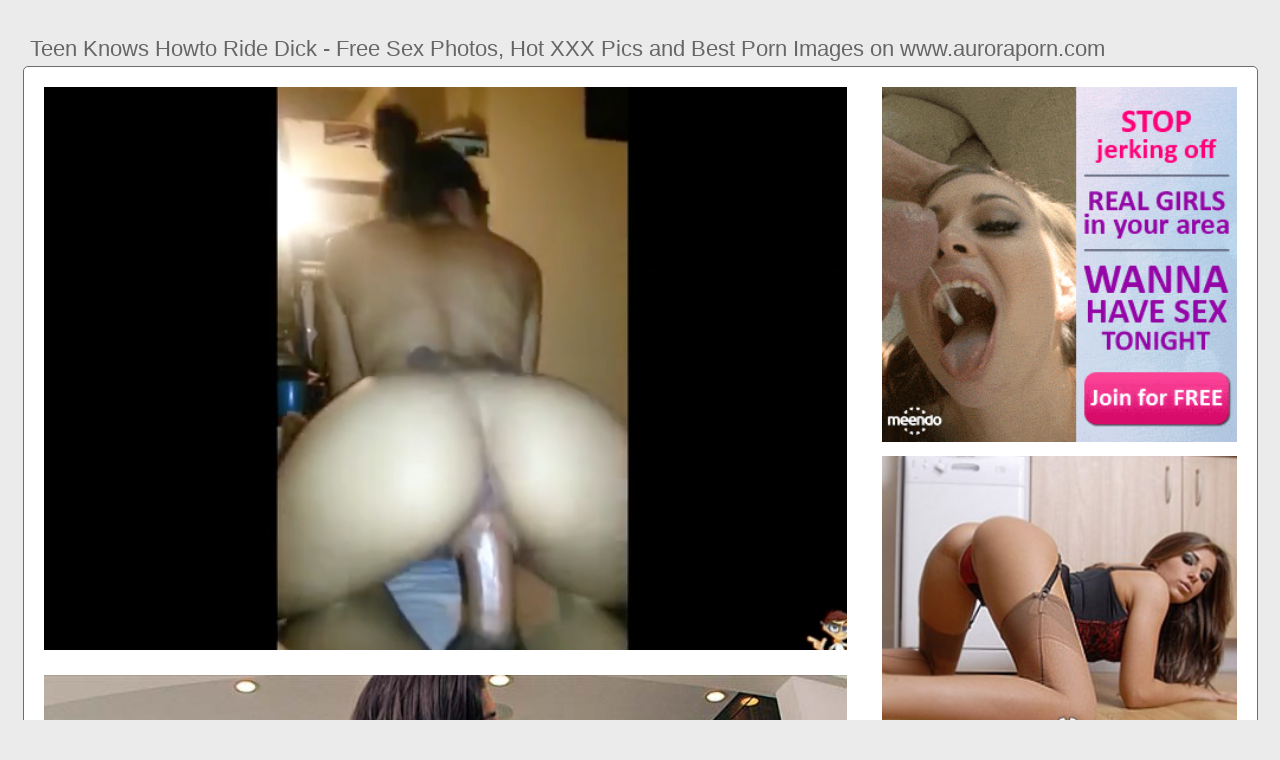

--- FILE ---
content_type: text/html; charset=UTF-8
request_url: https://www.auroraporn.com/teen-knows-howto-ride-dick
body_size: 5800
content:
<!DOCTYPE html PUBLIC "-//W3C//DTD HTML 4.01//EN" "http://www.w3.org/TR/html4/strict.dtd"><html><head><title>Teen Knows Howto Ride Dick - Free Sex Photos, Hot XXX Pics and Best Porn Images on www.auroraporn.com</title><meta http-equiv="Content-Type" content="text/html; charset=utf-8"><meta name="viewport" content="width=device-width, initial-scale=1"><script src="https://ajax.googleapis.com/ajax/libs/jquery/3.6.0/jquery.min.js"></script><script src="js/jquery.lazyload.min.js"></script><style>body,div,h1,li,ul{margin:0;padding:0}img{border:0;vertical-align:bottom}ul{font-size:13px;line-height:20px;padding:0 10px;list-style:none}h1{font-size:100%;font-weight:400;float:left;color:#666;padding:0 2px;font-size:22px;line-height:25px}q:after,q:before{content:''}a *{cursor:pointer}html{height:100%;background:#ebebeb}body{font-size:12px;line-height:14px;font-family:Arial,Helvetica,sans-serif;min-height:100%;min-width:320px;position:relative;color:#999;-webkit-text-size-adjust:none;-ms-text-size-adjust:none}a{color:#3f51b5;text-decoration:none;cursor:pointer}a:hover{color:#eb0000}p{margin:10px}.ed42{border:1px solid #6d6d6d;border-radius:5px;margin:10px;padding:10px;text-align:center;background:#a5a5a5;font-size:22px;line-height:35px}.mhk36{max-width:1235px;padding:0 0;margin:0 auto;overflow:hidden;position:relative}.lk22{font-weight: bold; font-size: 20px; color: #666}.fgy97{background:#fff;border:1px solid #6d6d6d;-webkit-border-radius:5px;border-radius:5px;padding:9px;overflow:hidden}.drb15{padding:36px 5px 8px 5px}.drb15:after{content:"";display:block;clear:both}.ka77 img{vertical-align:bottom}.pm71{overflow:hidden;width:100%;text-align:center}.hvk94{margin:-15px 0 0 -15px}.pm71 .wb63{float:left;display:inline;text-align:left;margin:15px 0 0 15px;width:180px;padding:5px;-webkit-border-radius:3px;border-radius:3px;background:#ebebeb}.pm71 .wb63 a{display:block;outline:0}.wb63 .vt17{position:relative;background:#000;overflow:hidden}.pm71 .vt17{width:180px;height:135px}.wb63 .vt17 img{position: absolute;top:50%;left:50%;transform:translate(-50%,-50%);width:240px;height:auto;object-fit:cover;}.wb63 .vgk99{font-weight:700;margin:7px 2px;height:28px;overflow:hidden;display:block}.wb63 .ru93{margin:0 5px 2px 5px;color:#666;overflow:hidden}.wb63 .ru93:after{content:"";display:block;clear:both}.wb63 .vzl88,.wb63 .pb55,.wb63 .gp44{float:left}.wb63 .he11{float:right}.aqd63{width:100%;overflow:hidden}.nx6{padding:10px;-webkit-border-radius:5px;border-radius:5px;margin:-3px 0 0;background:#fff;border:1px solid #6d6d6d}.nx6:after{content:"";display:block;clear:both}.nx6 .ylx84{overflow:hidden}.nx6 .fg45{margin:0 0 0;border:0 solid #fff;background:#fff}.nx6 .yec82{float:right;margin-left:10px;padding:10px}.bgi40{border:0 solid #1f1f1f;padding:10px;color:#9b9b9b;-webkit-border-radius:3px;border-radius:3px;width:100%}.lb78{width:100%;overflow:hidden;margin:20px 0 0}.lb78 .ga42{font-weight: bold; font-size: 20px; color: #666;overflow:hidden}.lb78 .ga42 li{float:left;margin:0 2px 0 0;overflow:hidden;-webkit-border-radius:3px 3px 0 0;border-radius:3px 3px 0 0}.lb78 .ga42 a,.lb78 .ga42 span{float:left;height:27px;font-weight:700;color:#666;padding:11px 11px 0}.lb78 .ga42 a:hover{color:#fff;cursor:pointer}.lb78 .ga42 span{color:#666}.lb78 .fgy97{border-radius:0 5px 5px}@media screen and (max-width:1255px){.pm71 .wb63{float:none;display:inline-block;vertical-align:top}.nx6 .ylx84{float:none;width:auto}}@media screen and (max-width:860px){.nx6 .yec82{display:none}.lb78 .ga42 li:nth-child(3){display:none}}@media screen and (max-width:785px){.lk22{text-align:center}.zi96{width:90%;padding:10px 0}.drb15{padding:10px 5px 8px 5px}}@media screen and (max-width:640px){.bgi40,.fgy97,.lb78 .fgy97,.nx6{padding:5px;-webkit-border-radius:0;border-radius:0}.drb15 h2{float:none;text-align:center;margin-bottom:5px}.mhk36{padding:0}.nx6 .fg45{border:none}.lb78 .ga42 li:nth-child(2){display:none}}@media screen and (max-width:420px){.hvk94{margin:-10px 0 0 0}.pm71 .wb63{margin:10px 0 0 0;width:140px}.pm71 .vt17{width:140px;height:105px}.wb63 .ru93{margin:0 0 2px}.bgi40{border-width:2px 0 0 0}}.gwx4{width:350px;height:auto;font-weight:700;font-size:13px;line-height: 1.3}.cto39{border: 1px solid #6d6d6d;border-radius: 5px;margin: 10px;padding: 10px;text-align: center;background: #ebebeb;font-size: 20px;line-height: 30px;}</style><meta name="keywords" content="teen knows howto ride dick, petite knows howto ride dick"><meta name="description" content="Teen knows howto ride dick, petite knows howto ride dick, she knows howto fuck dick"><meta name="robots" content="index, follow"></head><body><div class="mhk36"><div class="aqd63"><div class="drb15"><h1>Teen Knows Howto Ride Dick - Free Sex Photos, Hot XXX Pics and Best Porn Images on www.auroraporn.com</h1></div><div class="nx6"><div class="yec82"><div class="ka77"><a href="/sexdating50" target="_blank"><img src="ad/26.gif" width="355" height="355"><br><br><img src="ad/13.jpeg" width="355" height="355"><br><br><img src="ad/50.jpeg" width="355" height="355"><br><br></a><div class="lk22"><br><br>Recent posts<br><br></div><div class="gwx4"><ul><li><a href="hot-teen-ride-dildo-floor">Hot Teen Ride Dildo Floor</a></li><li><a href="ebony-teen-takes-big-dick">Ebony Teen Takes Big Dick</a></li><li><a href="petit-teen-takes-monster-dick">Petit Teen Takes Monster Dick</a></li><li><a href="latina-teen-thot-sucking-dick">Latina Teen Thot Sucking Dick</a></li><li><a href="teen-fucked-hard-big-dick">Teen Fucked Hard Big Dick</a></li><li><a href="black-teen-running-dick">Black Teen Running Dick</a></li><li><a href="teen-sucking-daddy-s-dick">Teen Sucking Daddy S Dick</a></li><li><a href="amateur-teen-riding-big-dick">Amateur Teen Riding Big Dick</a></li><li><a href="teen-12-inch-dick-petite">Teen 12 Inch Dick Petite</a></li><li><a href="amateur-teen-vs-big-dick">Amateur Teen Vs Big Dick</a></li><li><a href="amateur-teen-dick-too-big">Amateur Teen Dick Too Big</a></li><li><a href="teen-thot-cant-take-dick">Teen Thot Cant Take Dick</a></li><li><a href="latina-teen-sucks-dick-car">Latina Teen Sucks Dick Car</a></li><li><a href="teen-needs-dick-distract-her">Teen Needs Dick Distract Her</a></li><li><a href="hot-teen-solo-dildo-ride">Hot Teen Solo Dildo Ride</a></li><li><a href="teaching-brother-howto-kiss">Teaching Brother Howto Kiss</a></li><li><a href="teens-first-sybian-ride">Teens First Sybian Ride</a></li><li><a href="huge-dick-painful-screaming">Huge Dick Painful Screaming</a></li><li><a href="she-creams-all-over-dick">She Creams All Over Dick</a></li><li><a href="babes-loving-dick-scene-1">Babes Loving Dick Scene 1</a></li><li><a href="shower-dildo-ride-orgasm">Shower Dildo Ride Orgasm</a></li><li><a href="bitch-can-t-take-the-dick">Bitch Can T Take The Dick</a></li><li><a href="sucking-dick-first-date">Sucking Dick First Date</a></li><li><a href="sucking-dick-balls-deep">Sucking Dick Balls Deep</a></li><li><a href="she-thought-the-dick-small">She Thought The Dick Small</a></li><li><a href="sucking-dick-outside-school">Sucking Dick Outside School</a></li><li><a href="worlds-biggest-dick-asian">Worlds Biggest Dick Asian</a></li><li><a href="shut-up-bitch-take-dick">Shut Up Bitch Take Dick</a></li><li><a href="rico-strong-dick-em-down">Rico Strong Dick Em Down</a></li><li><a href="italiana-con-cazzo-nero">Italiana Con Cazzo Nero</a></li><li><a href="cherie-deville-ricky-johnson">Cherie Deville Ricky Johnson</a></li><li><a href="spring-cumming-cherie-deville">Spring Cumming Cherie Deville</a></li><li><a href="prima-volta-anale-doloroso">Prima Volta Anale Doloroso</a></li><li><a href="imouto-bitch-ni-shiboraretai-2">Imouto Bitch Ni Shiboraretai 2 Teen</a></li><li><a href="playboy-tv-sexcape-season">Playboy Tv Sexcape Season</a></li><li><a href="con-novia-mi-mejor-amigo">Con Novia Mi Mejor Amigo</a></li></ul></div></div></div><div class="ylx84"><div class="fg45"><div style="width:97%;height:0;padding-top:71%;position:relative;"><a href="/sexdating50" target="_blank"><img src="https://cdn-images.realgfporn.com/media/thumbs/5/3/d/8/d/53d7f34de77c6AmazingTeenKnowsHowToR/53d7f34de77c6AmazingTeenKnowsHowToR.flv-1.jpg" class="img-responsive lazy" title="Petite Knows Howto Ride Dick" alt="Petite Knows Howto Ride Dick" width="100%" style="position:absolute;top:0;left:0;margin:10px;"></a></div><div style="width:97%;height:0;padding-top:74%;position:relative;"><a href="/sexdating50" target="_blank"><img src="https://www.porno-wonder.com/wp-content/uploads/she-knows-how-to-ride-that-dick-bangbros-9.jpg" class="img-responsive lazy" title="She Knows Howto Fuck Dick" alt="She Knows Howto Fuck Dick" width="100%" style="position:absolute;top:0;left:0;margin:10px;"></a></div><div style="width:97%;height:0;padding-top:125%;position:relative;"><a href="/sexdating50" target="_blank"><img src="https://cocoporn.net/wp-content/uploads/2018/02/pwg13995-480p-thumb.jpg" class="img-responsive lazy" title="Learning Howto Ride Dick" alt="Learning Howto Ride Dick" width="100%" style="position:absolute;top:0;left:0;margin:10px;"></a></div><p><a href="/sexdating50" target="_blank"><img src="https://badgirlsbible.com/wp-content/uploads/2017/09/How-To-Ride-Your-Man-Illustration-web.jpeg" class="img-responsive lazy" title="Amateur Knows Howto Ride" alt="Amateur Knows Howto Ride" width="100%"></a></p><p><a href="/sexdating50" target="_blank"><img src="https://www.porno-wonder.com/wp-content/uploads/she-knows-how-to-ride-that-dick-bangbros-8.jpg" class="img-responsive lazy" title="Teen Rides Dick Like Pro" alt="Teen Rides Dick Like Pro" width="100%"></a></p><p>Watch Teen Knows How To Ride Dick porn videos for free, here on www.auroraporn.com. Discover the growing collection of high quality Most Relevant XXX movies and .</p><p><a href="/sexdating50" target="_blank"><img src="https://x-images46.bangbros.com/pawg/shoots/pwg13995/bangbros/big9.jpg" class="img-responsive lazy" title="Teen Latina Riding Dick" alt="Teen Latina Riding Dick" width="100%"></a></p><p>Watch Teen Knows How To Ride porn videos for free, here on www.auroraporn.com. Amateur Teen Rides Cock Like Pro - Perfect Body Girl Knows Howto Fuck 4K.</p><p><a href="/sexdating50" target="_blank"><img src="https://i.insider.com/5b4cc85420e3a818008b45d6?width=1200&format=jpeg" class="img-responsive lazy" title="Big Dick Teen Jacking Off" alt="Big Dick Teen Jacking Off" width="100%"></a></p><p>Watch Stunning teen knows how to ride a dick online on www.auroraporn.com. www.auroraporn.com is the largest Facial porn video site with the hottest selection of free, high quality .</p><p><a href="/sexdating50" target="_blank"><img src="https://i.ytimg.com/vi/_hgl3Dx4NlM/maxresdefault.jpg" class="img-responsive lazy" title="Amateur Teen Sucking Dick" alt="Amateur Teen Sucking Dick" width="100%"></a></p><p>Teen really knows how to ride a cock. x2. x1.5. x1. x0.5. 00:00 / 00:00. Play; Mute; Fullscreen; Fluid Player 2.4.11. Download video · Add to favorites · Subscribe .</p><p><a href="/sexdating50" target="_blank"><img src="https://i.ytimg.com/vi/3D5O7Wq-_pU/maxresdefault.jpg" class="img-responsive lazy" title="Skinny Teen Fucks Big Dick" alt="Skinny Teen Fucks Big Dick" width="100%"></a></p><p><a href="/sexdating50" target="_blank"><img src="https://cdn.images.dailystar.co.uk/dynamic/166/photos/696000/936x622/727696.jpg" class="img-responsive lazy" title="Ebony Teen Riding Dick Car" alt="Ebony Teen Riding Dick Car" width="100%"></a></p></div></div><div class="bgi40"><div class="wb63">Watch Teen Knows how to Ride a Cock video on www.auroraporn.com, the largest sex tube site with tons of free Free Beeg Teen Teen Xxnx & Mp3 porn movies! Watch Amazing Teen Knows How To Ride A Dick on sexlabs, the best hardcore porn site. sexlabs is home to the widest selection of free .</div></div></div><div class="lb78"><ul class="ga42">Related Posts</ul><div class="fgy97"><div class="pm71"><div class="hvk94"><div class="wb63"><a href="petite-knows-howto-ride-dick" title="Petite Knows Howto Ride Dick"><div class="vt17"><img class="img lazy" data-original="https://generalpornmovies.com/wp-content/uploads/2018/06/pwg13995-480p-thumb-1.jpg" alt="Petite Knows Howto Ride Dick" data-cnt="5" height="135" width="180"></div><strong class="vgk99">Petite Knows Howto Ride Dick</strong><div class="ru93"><div class="pb55">3 month ago</div><div class="he11">3812</div></div></a></div><div class="wb63"><a href="she-knows-howto-fuck-dick" title="She Knows Howto Fuck Dick"><div class="vt17"><img class="img lazy" data-original="https://www.porno-wonder.com/wp-content/uploads/she-knows-how-to-ride-that-dick-bangbros-9.jpg" alt="She Knows Howto Fuck Dick" data-cnt="5" height="135" width="180"></div><strong class="vgk99">She Knows Howto Fuck Dick</strong><div class="ru93"><div class="pb55">2 month ago</div><div class="he11">3121</div></div></a></div><div class="wb63"><a href="learning-howto-ride-dick" title="Learning Howto Ride Dick"><div class="vt17"><img class="img lazy" data-original="https://badgirlsbible.com/wp-content/uploads/2017/09/How-To-Ride-Your-Man-Illustration-web.jpeg" alt="Learning Howto Ride Dick" data-cnt="5" height="135" width="180"></div><strong class="vgk99">Learning Howto Ride Dick</strong><div class="ru93"><div class="pb55">7 month ago</div><div class="he11">3639</div></div></a></div><div class="wb63"><a href="amateur-knows-howto-ride" title="Amateur Knows Howto Ride"><div class="vt17"><img class="img lazy" data-original="https://cdn-images.realgfporn.com/media/thumbs/5/3/d/8/d/53d7f34de77c6AmazingTeenKnowsHowToR/53d7f34de77c6AmazingTeenKnowsHowToR.flv-1.jpg" alt="Amateur Knows Howto Ride" data-cnt="5" height="135" width="180"></div><strong class="vgk99">Amateur Knows Howto Ride</strong><div class="ru93"><div class="pb55">9 month ago</div><div class="he11">2326</div></div></a></div><div class="wb63"><a href="teen-rides-dick-like-pro" title="Teen Rides Dick Like Pro"><div class="vt17"><img class="img lazy" data-original="https://1.letmejerk.com/m=enFamIbWx/201009/22/474398/original/16/ebony-girl-riding-dick-like-a-pro-16.jpg" alt="Teen Rides Dick Like Pro" data-cnt="5" height="135" width="180"></div><strong class="vgk99">Teen Rides Dick Like Pro</strong><div class="ru93"><div class="pb55">5 month ago</div><div class="he11">4529</div></div></a></div><div class="wb63"><a href="teen-latina-riding-dick" title="Teen Latina Riding Dick"><div class="vt17"><img class="img lazy" data-original="https://img.3movs.com/contents/videos_screenshots/3000/3052/preview.mp4.jpg" alt="Teen Latina Riding Dick" data-cnt="5" height="135" width="180"></div><strong class="vgk99">Teen Latina Riding Dick</strong><div class="ru93"><div class="pb55">9 month ago</div><div class="he11">5146</div></div></a></div><div class="wb63"><a href="big-dick-teen-jacking-off" title="Big Dick Teen Jacking Off"><div class="vt17"><img class="img lazy" data-original="https://xxxpicss.com/xxx/sdboy-mitsuo-navy-asian-guy-with-big-cock-jerking-off-amateur-gay-porn.jpg" alt="Big Dick Teen Jacking Off" data-cnt="5" height="135" width="180"></div><strong class="vgk99">Big Dick Teen Jacking Off</strong><div class="ru93"><div class="pb55">4 month ago</div><div class="he11">3989</div></div></a></div><div class="wb63"><a href="amateur-teen-sucking-dick" title="Amateur Teen Sucking Dick"><div class="vt17"><img class="img lazy" data-original="https://cdn.pichunter.com/342/0/3420761/3420761_1_o.jpg" alt="Amateur Teen Sucking Dick" data-cnt="5" height="135" width="180"></div><strong class="vgk99">Amateur Teen Sucking Dick</strong><div class="ru93"><div class="pb55">4 month ago</div><div class="he11">2703</div></div></a></div><div class="wb63"><a href="skinny-teen-fucks-big-dick" title="Skinny Teen Fucks Big Dick"><div class="vt17"><img class="img lazy" data-original="https://cdn77-pic.xvideos-cdn.com/videos/thumbs169poster/60/d9/db/60d9dbdeef9f90081ccf13b8509a919b/60d9dbdeef9f90081ccf13b8509a919b.9.jpg" alt="Skinny Teen Fucks Big Dick" data-cnt="5" height="135" width="180"></div><strong class="vgk99">Skinny Teen Fucks Big Dick</strong><div class="ru93"><div class="pb55">2 month ago</div><div class="he11">1688</div></div></a></div><div class="wb63"><a href="ebony-teen-riding-dick-car" title="Ebony Teen Riding Dick Car"><div class="vt17"><img class="img lazy" data-original="https://cdn.cliptrend.com/uploads/2018/10/Girl-Riding-Dick-On-the-Backseat-of-a-Car.jpg" alt="Ebony Teen Riding Dick Car" data-cnt="5" height="135" width="180"></div><strong class="vgk99">Ebony Teen Riding Dick Car</strong><div class="ru93"><div class="pb55">10 month ago</div><div class="he11">6662</div></div></a></div><div class="wb63"><a href="petite-teen-big-dick-amateur" title="Petite Teen Big Dick Amateur"><div class="vt17"><img class="img lazy" data-original="https://goodsexporn.org/media/galleries/54110b6185314/14.jpg" alt="Petite Teen Big Dick Amateur" data-cnt="5" height="135" width="180"></div><strong class="vgk99">Petite Teen Big Dick Amateur</strong><div class="ru93"><div class="pb55">4 month ago</div><div class="he11">7772</div></div></a></div><div class="wb63"><a href="tranny-ride-dick-better" title="Tranny Ride Dick Better"><div class="vt17"><img class="img lazy" data-original="https://content.wafflegirl.com/galleries/gthumb/0/123/123876_d62cba0_900x2999.jpg" alt="Tranny Ride Dick Better" data-cnt="5" height="135" width="180"></div><strong class="vgk99">Tranny Ride Dick Better</strong><div class="ru93"><div class="pb55">2 month ago</div><div class="he11">7700</div></div></a></div><div class="wb63"><a href="teaching-teen-howto-fuck" title="Teaching Teen Howto Fuck"><div class="vt17"><img class="img lazy" data-original="https://cdn77-pic.xvideos-cdn.com/videos/thumbs169poster/d2/ac/af/d2acaf99bcc021dfdfc2dfe1d43eca3a/d2acaf99bcc021dfdfc2dfe1d43eca3a.17.jpg" alt="Teaching Teen Howto Fuck" data-cnt="5" height="135" width="180"></div><strong class="vgk99">Teaching Teen Howto Fuck</strong><div class="ru93"><div class="pb55">9 month ago</div><div class="he11">4697</div></div></a></div><div class="wb63"><a href="cute-teen-big-dick-pigtail" title="Cute Teen Big Dick Pigtail"><div class="vt17"><img class="img lazy" data-original="https://cdn.pichunter.com/305/0/3050576/3050576_1_o.jpg" alt="Cute Teen Big Dick Pigtail" data-cnt="5" height="135" width="180"></div><strong class="vgk99">Cute Teen Big Dick Pigtail</strong><div class="ru93"><div class="pb55">2 month ago</div><div class="he11">8466</div></div></a></div><div class="wb63"><a href="mexican-teen-sucking-dick" title="Mexican Teen Sucking Dick"><div class="vt17"><img class="img lazy" data-original="https://pics.porn300.com/videos/8/8/4/a/d/884ad3cfc66d09124df1c28208ad6ab6364e0152.mp4-preview-3.jpg" alt="Mexican Teen Sucking Dick" data-cnt="5" height="135" width="180"></div><strong class="vgk99">Mexican Teen Sucking Dick</strong><div class="ru93"><div class="pb55">1 month ago</div><div class="he11">9210</div></div></a></div><div class="wb63"><a href="black-bouncing-dick-ride" title="Black Bouncing Dick Ride"><div class="vt17"><img class="img lazy" data-original="https://images.galleries.pornpros.com/galleries.exotic4k.com/htdocs/pb01/pb01_nadiajay100814/content/full/12.jpg" alt="Black Bouncing Dick Ride" data-cnt="5" height="135" width="180"></div><strong class="vgk99">Black Bouncing Dick Ride</strong><div class="ru93"><div class="pb55">6 month ago</div><div class="he11">9535</div></div></a></div><div class="wb63"><a href="spanish-teen-riding-dick" title="Spanish Teen Riding Dick"><div class="vt17"><img class="img lazy" data-original="https://fi1.ypncdn.com/201905/24/15347693/original/5/letsdoeit-slutty-spanish-teen-rides-a-big-cock-on-the-side-of-the-highway-5(m=eaAaaEPbaaaa).jpg" alt="Spanish Teen Riding Dick" data-cnt="5" height="135" width="180"></div><strong class="vgk99">Spanish Teen Riding Dick</strong><div class="ru93"><div class="pb55">3 month ago</div><div class="he11">5496</div></div></a></div><div class="wb63"><a href="barely-legal-teen-sucks-dick" title="Barely Legal Teen Sucks Dick"><div class="vt17"><img class="img lazy" data-original="https://thumb-lvlt.xhcdn.com/a/R-TA2G_RDdud_65mZbjWZQ/003/242/502/1280x720.9.jpg" alt="Barely Legal Teen Sucks Dick" data-cnt="5" height="135" width="180"></div><strong class="vgk99">Barely Legal Teen Sucks Dick</strong><div class="ru93"><div class="pb55">1 month ago</div><div class="he11">6243</div></div></a></div><div class="wb63"><a href="pale-white-teen-black-dick" title="Pale White Teen Black Dick"><div class="vt17"><img class="img lazy" data-original="https://content.wafflegirl.com/galleries/gthumb/0/17/17078_eee6e1e_900x2999.jpg" alt="Pale White Teen Black Dick" data-cnt="5" height="135" width="180"></div><strong class="vgk99">Pale White Teen Black Dick</strong><div class="ru93"><div class="pb55">9 month ago</div><div class="he11">2460</div></div></a></div><div class="wb63"><a href="homemade-teen-ass-riding-dick" title="Homemade Teen Ass Riding Dick"><div class="vt17"><img class="img lazy" data-original="https://www.amateurporn.me/get_file/0/4ad1b7f809515b7e48d8dcf7352487b0/0/77/screenshots/19.jpg/" alt="Homemade Teen Ass Riding Dick" data-cnt="5" height="135" width="180"></div><strong class="vgk99">Homemade Teen Ass Riding Dick</strong><div class="ru93"><div class="pb55">5 month ago</div><div class="he11">2967</div></div></a></div><div class="wb63"><a href="big-booty-teen-rides-dick" title="Big Booty Teen Rides Dick"><div class="vt17"><img class="img lazy" data-original="https://www.iseekgirls.com/videos03/000010/keisha-grey-teen-bubble-butt-riding-cock.jpg" alt="Big Booty Teen Rides Dick" data-cnt="5" height="135" width="180"></div><strong class="vgk99">Big Booty Teen Rides Dick</strong><div class="ru93"><div class="pb55">8 month ago</div><div class="he11">7260</div></div></a></div><div class="wb63"><a href="ebony-teen-big-white-dick" title="Ebony Teen Big White Dick"><div class="vt17"><img class="img lazy" data-original="https://www.porngem.com/contents/videos_screenshots/39000/39975/preview.jpg" alt="Ebony Teen Big White Dick" data-cnt="5" height="135" width="180"></div><strong class="vgk99">Ebony Teen Big White Dick</strong><div class="ru93"><div class="pb55">5 month ago</div><div class="he11">2839</div></div></a></div><div class="wb63"><a href="teen-sucks-dick-under-table" title="Teen Sucks Dick Under Table"><div class="vt17"><img class="img lazy" data-original="https://femefun.com/contents/videos_screenshots/46000/46164/preview.mp4.jpg" alt="Teen Sucks Dick Under Table" data-cnt="5" height="135" width="180"></div><strong class="vgk99">Teen Sucks Dick Under Table</strong><div class="ru93"><div class="pb55">11 month ago</div><div class="he11">9756</div></div></a></div><div class="wb63"><a href="teaching-her-howto-suck-dick" title="Teaching Her Howto Suck Dick"><div class="vt17"><img class="img lazy" data-original="https://thumb-lvlt.xhcdn.com/a/nqhEcmtTgQpR83nefohonQ/004/601/238/amp.2.jpg" alt="Teaching Her Howto Suck Dick" data-cnt="5" height="135" width="180"></div><strong class="vgk99">Teaching Her Howto Suck Dick</strong><div class="ru93"><div class="pb55">8 month ago</div><div class="he11">1290</div></div></a></div></div></div></div></div></div><br><br><br>2023 <a href="https://www.auroraporn.com">www.auroraporn.com</a><script type="text/javascript">$(function() {$("img.lazy").lazyload({threshold : 300});});wb();</script><script defer src="https://static.cloudflareinsights.com/beacon.min.js/vcd15cbe7772f49c399c6a5babf22c1241717689176015" integrity="sha512-ZpsOmlRQV6y907TI0dKBHq9Md29nnaEIPlkf84rnaERnq6zvWvPUqr2ft8M1aS28oN72PdrCzSjY4U6VaAw1EQ==" data-cf-beacon='{"version":"2024.11.0","token":"2ade93d2730841f5b1b4be923a0b167b","r":1,"server_timing":{"name":{"cfCacheStatus":true,"cfEdge":true,"cfExtPri":true,"cfL4":true,"cfOrigin":true,"cfSpeedBrain":true},"location_startswith":null}}' crossorigin="anonymous"></script>
</body></html>
